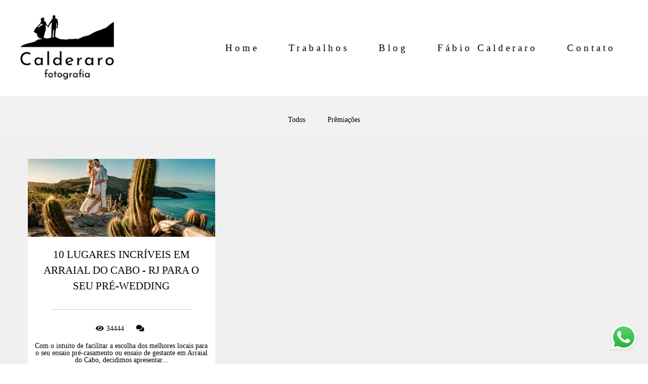

--- FILE ---
content_type: text/html; charset=utf-8
request_url: https://www.calderarofotografia.com.br/blog/tag/arraial
body_size: 4965
content:
<!DOCTYPE html>
<html lang="pt-BR">

<head>
  <title>Pré-Wedding em Arraial do Cabo - RJ</title>
  <meta charset="UTF-8">
  <meta name="description" content=" Elopement Wedding, Ensaios de Casais e Gestantes em Arraial do Cabo e Búzios">
  <meta name="keywords" content="fábio calderaro, macaé, búzios, nova friburgo, arraial do cabo, casamentos, 15 anos, fotografia ensaios, fotografia casal, fotografia gestante, ensaio gestante, fotografia de casamento, pre wedding,cabo frio,arraial,pontal do atalaia,armação dos búzios,gestante,ensaio,casal,casamento,buzios,ensaio fotografico,ensaio arraial do cabo,fotografo de casamento,casamento dos sonhos,casamento inesquecivel,casamento na praia,casamento no campo,casamento praia,casamento,arraial do cabo,casamento buzios,casamento ar livre,casamento por do sol,casamento de dia,case de dia,vestido de noiva,decoração de casamento,casamento rio das ostras,casamento macaé,fotógrafo de casamento em rio das ostras,foto de noiva,inspiração noiva,fotografia de casamento rio das ostras,fotografo ensaio arraial,elopement wedding rio de janeiro,elopement wedding,elopement wedding arraial do cabo,praia pontal do atalaia,elopement wedding buzios,elopement brazil,elopement brasil,fotografo regiao dos lagos,fotografo cabo frio,fotografia cabo frio,casamento cabo frio,casamento em hotel,casamento na serra,fotografo petropolis,fotografia de casamento petropolis,noiva petropolis,fotografo de casamento nova friburgo,bouquet de noiva,ensaio de casal arraial do cabo,ensaio de casal buzios,ensaio pre casamento arraial,ensaio pre casamento buzios,ensaio pre casamento arraial do cabo,ensaio pre wedding,pre wedding arraial do cabo,casamento elopement,casamento rio de janeiro,wedding day,emocao casamento,noiva ansiosa,fotografo de noiva,fotografo elopement,fotografo pre wedding,fotografo sao pedro da aldeia,oasis festas,chandelier eventos,chandelier macae,casa do lago,casa do lago rio das ostras,casamento lago,casamento casa do lago,casa do lago frank ribeiro,casamento campos,fotografo de casamento campos,casamento campos dos goytacazes,fotografia de casamento campos dos goytacazes,casamento budista,casamento judeu,fotografo rio das ostras,rio das ostras,macaé,fotografo macaé,fotografia macaé,fotografo de casamento macaé,fotografia de casamento macaé,fotografo 15 anos macaé,fotografo 15 anos rio das ostras,bodas,casamento buzios,casabrava,casamar,insolito buzios,ferias buzios,ferias arraial,casamento arraial,armacao dos buzios,fotografia de casamento buzios,ensaio fotográfico,ensaio casal,ensaio pre wedding,pre wedding,ensaio casamento,ensaio gestante,ensaio familia,ensaio arraial,ensaio buzios,ensaio rio das ostras,ensaio macaé,gestante arraial,gestante macaé">
  <meta name="author" content="">
  <meta property="og:title" content="Pré-Wedding em Arraial do Cabo - RJ">
  <meta property="og:description" content=" Elopement Wedding, Ensaios de Casais e Gestantes em Arraial do Cabo e Búzios">
  <meta property="og:type" content="website">
  <meta property="og:url" content="https://www.calderarofotografia.com.br/blog/tag/arraial">
  <meta property="og:image" itemprop="image" content="https://alfred.alboompro.com/crop/width/600/height/400/mode/jpeg/quality/70/url/storage.alboom.ninja/sites/30/img/og_image/fotografia_elopement_wedding_arraial_do_cabo_rj___14_.jpg?t=1587767688">
  <meta property="og:image:type" content="image/jpeg">
  <meta property="og:image:width" content="600">
  <meta property="og:image:height" content="400">
  <meta name="viewport" content="width=device-width, initial-scale=1.0, user-scalable=yes">
  <meta name="mobile-web-app-capable" content="yes">

  
      <!-- Canonical URL -->
    <link rel="canonical" href="https://www.calderarofotografia.com.br/blog/arraial">
  
  <link rel="shortcut icon" type="image/png" href="https://storage.alboompro.com/static/favicon_alboom.png">  <meta name="google-site-verification" content="vq2oji6lbcz424abp4jmx7lyilf66xwv6dzvny63a74uhgunpxhq.mx-verification.google.com." />
      <link rel="stylesheet" href="https://bifrost.alboompro.com/static/boom-v3/themes/5/dist/css/main.min.css?v=2.8.594" id="cssPath">
          <link rel="stylesheet" href="https://bifrost.alboompro.com/static/boom-v3/assets/vendors/font-awesome/5.15.4/css/all.min.css?v=2.8.594">
  
  <style type="text/css">/*TESTIMONIALS*/
.cs--testimonials .owl-carousel .owl-stage-outer {
    min-height: 350px;
}
.testimonial-section .tsc__text {
  line-height: 1.5rem;
}
.nd__button {
    top: 30px;
}
.additional-info{
  margin-bottom: 30px;
}
@media screen and (max-width:1024px){
  body:not(.sidenav) .mc--album:not(.mc--album-parallax){
  padding-top:0px; 
  }
  .page-cover .container{
    padding:0;
  }
  .about-section .as__content{
    padding:20px;
  }
  .mc--about .about-section .as__description{
    padding:0;
  } 
  .nd__social{
    bottom:40px;
  }
}

@media screen and (max-width: 767px){
  .mc--album .article-content .container{
   padding-top: 40px; 
  }
}

body:not(.sidenav) .banner-section.bs--standard{
  padding-bottom: 40px;
}
/*GENERAL*/
.cs--last-jobs, 
.cs--most-viewed, 
.cs--instagram, 
.cs--portfolio, 
.mc--about, 
.mc--contact, 
.cs--blog{
  background-color: rgba(0,0,0,.06);
}
.content-status:before{
  opacity: .2;
}
.content-preview:nth-child(4), .content-preview:nth-child(5), .content-preview:nth-child(6){
  margin-bottom: 20px;
}
.contact-input{
  padding: 15px;
  font-size: 1rem;
}.boom-button, .cp__alboom-type{background-color:rgba(255, 255, 255, 1);font-family:'Inconsolata';border-radius:0px;}
.boom-button, .cp__alboom-type, body .cp__alboom-type:hover{border-color:rgba(0, 0, 0, 1);color:rgba(0, 0, 0, 1);}
.boom-button:hover{background-color:rgba(0, 0, 0, 0.78);border-color:rgba(0, 0, 0, 1);color:rgba(255, 255, 255, 1);}
.mhm__item{color:rgba(0, 0, 0, 1);}
.mhm__item:hover{color:rgba(75, 74, 74, 0.58);}
.main-header{background-color:rgba(255, 255, 255, 1);}
html, body, .contact-input{color:rgba(0, 0, 0, 1);}
.cs__title{color:rgba(0, 0, 0, 1);font-family:'Inconsolata';}
.fr-view a{color:rgba(0, 0, 0, 1);}
.fr-view a:hover{color:rgba(0, 0, 0, 0.87);}
.footer{background-color:rgba(255, 255, 255, 1);color:rgba(0, 0, 0, 1);}
.footer .boom-button, .footer .cp__alboom-type{background-color:rgba(255, 255, 255, 1);border-color:rgba(0, 0, 0, 1);color:rgba(0, 0, 0, 1);}
.footer .boom-button:hover, .footer .cp__alboom-type:hover{background-color:rgba(0, 0, 0, 1);border-color:rgba(0, 0, 0, 1);color:rgba(255, 255, 255, 1);}
.mh__menu, .mhm__item{font-size:19px;letter-spacing:5px;}
.b__info .b__heading{font-size:24px;letter-spacing:0.6px;font-family:'Inconsolata';}
.b__info .b__subtitle{letter-spacing:0.4px;font-size:24px;font-family:'Inconsolata';}
h2.cs__title{font-size:26px;letter-spacing:3.2px;}
html, body{font-size:14px;font-family:'Inconsolata';}
.mh__menu{font-family:'Inconsolata';}
.cp--album-preview a:hover .cp__thumbnail:before{background-color:rgba(255, 255, 255, 0.83);}
.cp--album-preview .cp__container{color:rgba(0, 0, 0, 1);}
.b__info{color:rgba(0, 0, 0, 1);}
body{background-color:rgba(255, 255, 255, 1);}
.mh__logo figure img{max-width:100%;max-height:100%;}
body:not(.sidenav) .mhm__item{padding:10px 24px;}
body.sidenav .mhm__item{padding-top:24px;padding-bottom:24px;}
.bs--grid .b__container{margin:0px;width:calc(25% - 0px);}
.post-v2 .post_container .post_content{font-family:'Inconsolata';}
.nav-drawer .ndc__item:hover{color:rgb(75, 74, 74);}
.content-preview:hover .cp__thumbnail:before{background-color:rgba(255, 255, 255, .8);}</style>
  


  
  
  
  
  
  <script>
    window.templateId = 5  </script>
</head>

<body ontouchstart="" class="page-blog 
  ">
  
  <div class="menu-container
    mh--row" id="menuContainer">

    <header class="main-header mh--row mh--a-left" id="mainHeader">

      <div class="container">
        <a href="/" class="mh__logo" title="Página inicial de Fábio Abrantes Calderaro">
          <figure>
            <img src="https://alfred.alboompro.com/resize/width/370/height/150/quality/99/url/storage.alboom.ninja/sites/30/img/logo/sem_ttulo-2.png?t=1569753548" alt="Fábio Abrantes Calderaro" class=" accelerated">
          </figure>
        </a>
        <nav class="mh__menu mh__menu-separator-none" id="mainMenu">

          
              <a href="/home"  class="mhm__item">
                Home              </a>

            
              <a href="/portfolio"  class="mhm__item">
                Trabalhos              </a>

            
              <a href="/blog"  class="mhm__item">
                Blog              </a>

            
              <a href="/sobre"  class="mhm__item">
                Fábio Calderaro              </a>

            
              <a href="/contato"  class="mhm__item">
                Contato              </a>

                    </nav>
      </div>
    </header>

    <nav class="nav-drawer 
      light-dark" id="navDrawer">
      <a href="/" class="nd__logo" title="Página inicial de Fábio Abrantes Calderaro">'
        <figure>
          <img src="https://storage.alboom.ninja/sites/30/img/logo/sem_ttulo-2.png?t=1569753548" alt="Logotipo de Fábio Abrantes Calderaro">
        </figure>
      </a>
      <div class="nd__content">

        
            <a href="/home"  class="ndc__item mhm__item">
              Home            </a>

          
            <a href="/portfolio"  class="ndc__item mhm__item">
              Trabalhos            </a>

          
            <a href="/blog"  class="ndc__item mhm__item">
              Blog            </a>

          
            <a href="/sobre"  class="ndc__item mhm__item">
              Fábio Calderaro            </a>

          
            <a href="/contato"  class="ndc__item mhm__item">
              Contato            </a>

          
      </div>

      <div class="nd__social light-dark">
        <ul class="nds-list">
                                <li class="ndsl__item mhm__item">
              <a href="https://instagram.com/calderaro_fotografia" target="_blank" title="Instagram de Fábio Abrantes Calderaro">
                <i class="fab fa-instagram"></i>
              </a>
            </li>
                  </ul>
      </div>
    </nav>

    <a href="#" id="nav-hamburguer" class="nd__button no-link
        light-dark" data-toggle-class="js-fixed" data-toggle-target="menuContainer">
      <i class="ndb__icon top"></i>
      <i class="ndb__icon middle"></i>
      <i class="ndb__icon bottom"></i>
    </a>

  </div>
<main class="main-content mc--blog" id="blogPage">

  <!-- <div class="content-section">
    <div class="container">
      <h1 class="cs__title">Blog</h1>
    </div>
  </div> -->

  <nav class="category-menu">
    <div class="container">
      <a href="/blog" class="cm__item">Todos</a>
      <a href="/blog/premiacoes" title="Prêmiações"class="cm__item">Prêmiações</a>    </div>
  </nav>

  <div class="content-section cs--blog cs--content-preview">
    <div class="container">
      <div class="cs__content" id="contentSection">
        
  <article class="content-preview cp--post-preview col-3">
    <a href="/post/51293-10-lugares-incriveis-em-arraial-do-cabo-rj-para-o-seu-ensaio" title="10 Lugares incríveis em Arraial do Cabo - RJ para o seu pré-wedding">
      <div class="cp__thumbnail">
        <img src="[data-uri]" data-original="https://alfred.alboompro.com/crop/width/960/height/400/type/jpeg/quality/70/url/storage.alboom.ninja/sites/30/media/fac_9583_4f50b1bf9cca.jpg?t=1599320090" alt="10 Lugares incríveis em Arraial do Cabo - RJ para o seu pré-wedding">
        <span class="cp__alboom-type">Leia mais</span>
      </div>
      <div class="cp__container">
        <header class="cp__header">
          <h3 class="cp__title" title="10 Lugares incríveis em Arraial do Cabo - RJ para o seu pré-wedding">10 Lugares incríveis em Arraial do Cabo - RJ para o seu pré-wedding</h3>
          <span class="cp__additional cp__description"></span>
        </header>
        <span class="cp__alboom-type">Leia mais</span>
        <footer class="content-status" data-post-id="2210929"><span class="cst__item cst__item-views"><i class="fa fa-eye"></i><span class="post_views_update">34444</span></span><span class="cst__item cst__item-comments">
        <i class="fa fa-comments"></i>
        <span class="fb-comments-count" data-href="http://www.calderarofotografia.com.br/post.php?id=51293"></span>
      </span></footer>
        <div class="cp__summary">
          <p class="cps__text">Com o intuito de facilitar a escolha dos melhores locais para o seu ensaio pré-casamento ou ensaio de gestante em Arraial do Cabo, decidimos apresentar...</p>
        </div>
      </div>
    </a>
  </article>      </div>
    </div>
      </div>


</main>  

  <footer class="footer f--compact " id="infoFooter">
    <div class="container">
      
              <section class="col-5 col-480-12 f__section fs--about">
          <h3 class="fs__title">Sobre</h3>
          <div class="fs__content">
                        <img class="fsc__image"  data-original="https://alfred.alboompro.com/resize/width/300/quality/70/url/storage.alboom.ninja/sites/30/img/sobre/screenshot_1.png?t=1719832892" src="[data-uri]" alt="Sobre Fábio Abrantes Calderaro" />
            <div class="fsc__text">
                          Muito prazer! Me chamo Fábio Calderaro, tenho 35 anos, sou pai da Nina e do Arthur, e também fotógrafo de pessoas há 15 anos.&nbsp;Sou um ávido aventureiro e apaixonado pela natureza, e descobri na fotografia ao ar livre minha verdadeira vocação. &nbsp;Já...              <p>
                <a href="/sobre" class="boom-button" title="Conheça um pouco mais sobre Fábio Abrantes Calderaro" class="fcac__link">Saiba mais</a>
              </p>
            </div>
          </div>
        </section>
      
              <section class="col-4 col-480-12 f__section fs--facebook">
          <h3 class="fs__title">Facebook</h3>
          <div class="fs__content">
                      </div>
        </section>
      
      <section class="col-3 col-480-12 f__section fs--contact">
                  <h3 class="fs__title">Contato</h3>
          <div class="fs__content">

          <ul class="fs__info">
                        <li class="fsi__item">
              <span class="fsii__text">
                +55 (22) 988354009                              </span>
            </li>
            
                        <li class="fsi__item">
              <span class="fsii__text">
                <i class="fab fa-whatsapp whats_icon"></i> <a href="https://api.whatsapp.com/send?phone=22996184172" class="fsii__link whats_link" target="_blank">Enviar mensagem</a>
              </span>
            </li>
            
                        <li class="fsi__item">
              <span class="fsii__text">
                contato@calderarofotografia.com.br              </span>
            </li>
            
            
                        <li class="fsi__item">
              <span class="fsii__text">
                Rio das Ostras                  / RJ              </span>
            </li>
            
          </ul>
        
                      
<ul class="social-list">
        <li class="sl__item">
      <a href="https://instagram.com/calderaro_fotografia" target="_blank" title="Instagram de Fábio Abrantes Calderaro">
        <i class="fab fa-instagram"></i>
      </a>
  </li>
                </ul>
          
                      <a class="boom-button" href="/contato" title="Entre em contato">Contato</a>                  </div>
      </section>
    </div>
  </footer>

  
  
      <div class="whatsapp-button whatsapp-right whatsapp-big">
              <div class="whatsapp-message">
          <div class="whatsapp-message-close">&#10005;</div>
          <a target="_blank" href="https://api.whatsapp.com/send?phone=5522996184172&text=Ol%C3%A1%2C+estava+visitando+seu+site+e+gostaria+de+agendar+um+ensaio+fotogr%C3%A1fico%21">
            Fale comigo e agende o seu ensaio!          </a>
        </div>
            <a class="whatsapp-icon" target="_blank" href="https://api.whatsapp.com/send?phone=5522996184172&text=Ol%C3%A1%2C+estava+visitando+seu+site+e+gostaria+de+agendar+um+ensaio+fotogr%C3%A1fico%21">
        <img src="https://bifrost.alboompro.com/static/icon/whatsapp/original.svg" alt="Logo do Whatsapp" />
      </a>
    </div>
  
    <div class="main-footer" id="mainFooter">
    <a href="#" id="goTop" class="go-top fade no-link" title="Ir para o topo">
      <i class="fa fa-chevron-up"></i>
    </a>

          <div class="footer-alboom">
        <div class="container alboom-credits">
          <a href="https://www.alboompro.com/?ref=4676" target="_blank" title="Alboom - Prosite">
            Feito com <b>Alboom</b>                      </a>
        </div>
      </div>
      </div>

  <script src="https://bifrost.alboompro.com/static/boom-v3/assets/vendors/libj/2.2.4/libj.min.js?v=2.8.594"></script>

  
  
  

  
      <script src="https://bifrost.alboompro.com/static/boom-v3/dist/main.min.js?v=2.8.594"></script>
  
  
  
  
  
  
  
  
    </body>

  </html>